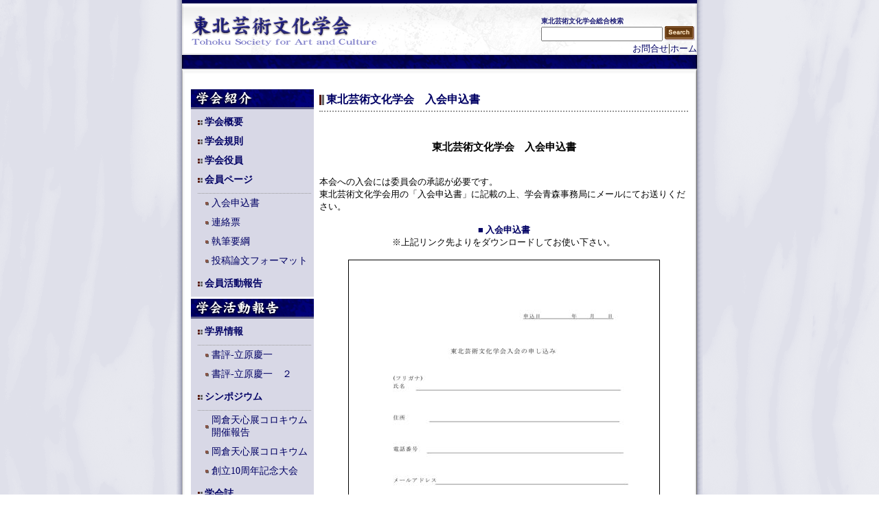

--- FILE ---
content_type: text/html; charset=EUC-JP;
request_url: http://www.tsac.jp/index.cgi?eid=154
body_size: 11719
content:
<?xml version="1.0" encoding="shift_jis"?>
<!DOCTYPE html PUBLIC "-//W3C//DTD XHTML 1.1//EN" "http://www.w3.org/TR/xhtml11/DTD/xhtml11.dtd">
<html xmlns="http://www.w3.org/1999/xhtml" xml:lang="ja">
<head>
<meta http-equiv="Content-Type" content="text/html; charset=shift_jis" />
<meta http-equiv="Content-Script-Type" content="text/javascript" />
<meta http-equiv="Content-Style-Type" content="text/css" />
<meta name="keywords" content="東北芸術文化学会,芸術,文化,学会,東北">
<META name="verify-v1" content="iYKNDZcVkNW3MiltNH6nvoj+yuiL5F2GNXVoGZR/b6I=" />
<link rel="stylesheet" href="http://www.tsac.jp/style.css" type="text/css" />
<link rel="alternate" type="application/rss+xml" title="RSS" href="http://www.tsac.jp/log/index.rdf" />
<link rel="alternate" type="application/atom+xml" href="http://www.tsac.jp/log/atom.xml" />
<title>東北芸術文化学会 | 東北芸術文化学会　入会申込書 </title>
<script language="JavaScript" src="common.js" type="text/JavaScript"></script>
<script type="text/javascript">

  var _gaq = _gaq || [];
  _gaq.push(['_setAccount', 'UA-18756545-1']);
  _gaq.push(['_trackPageview']);

  (function() {
    var ga = document.createElement('script'); ga.type = 'text/javascript'; ga.async = true;
    ga.src = ('https:' == document.location.protocol ? 'https://ssl' : 'http://www') + '.google-analytics.com/ga.js';
    var s = document.getElementsByTagName('script')[0]; s.parentNode.insertBefore(ga, s);
  })();

</script>

</head>
<body>
<div align="center">
<a name="top"></a>
<table width="766" border="0" cellpadding="0" cellspacing="0" bgcolor="#FFFFFF" class="table_m">
<tr>
<td width="8" rowspan="3" id="side_l"><img src="images/common/spacer.gif" width="8" height="8" /></td>
<td valign="top" ><table width="750" border="0" cellspacing="0" cellpadding="0">
<tr>
<td height="5" colspan="2" bgcolor="#000051"></td>
</tr>
<tr>
<td width="305"><h1><a href="http://www.tsac.jp/"><img src="images/common/header03.gif" alt="東北芸術文化学会" width="305" height="75" border="0" align="absbottom" /></a></h1></td>
<td height="10" align="right" valign="bottom" id="header_bg">
<!--▽search▽-->
<div id="search">
<form method=get action="http://www.google.co.jp/search">
<input type=hidden name=ie value=EUC-JP>
<input type=hidden name=oe value=EUC-JP>
<input type=hidden name=hl value="ja">
<!--<form method="get" action="http://www.tsac.jp/index.cgi">-->
<table border="0" cellpadding="0" cellspacing="0">
<tr>
<td width="200"  align="left"><img src="images/common/spacer.gif" width="190" height="10" /></td>
<td align="left"colspan="2"><div id="search">東北芸術文化学会総合検索</div></td>
</tr>
<tr>
<td>&nbsp;</td>
<td align="left" valign="middle"><input type="text" name="q" size="20" maxlength="256" value="" /></td>
<td width="50" align="center" valign="middle"><input type="image" name="btnG" id="btnG2" src="images/common/header06.gif" alt="検索" align="bottom" width="44" height="21" /></td>
</tr>
</table>
<input type=hidden name=domains value="http://www.tsac.jp/">
<input type=hidden name=sitesearch value="http://www.tsac.jp/" >
</form>
</div>
<!--△search△-->
<a href="mailto:tatihara@staff.miyakyo-u.ac.jp">お問合せ</a>|<a href="http://www.tsac.jp/">ホーム</a>
</td>
</tr>
<tr>
<td height="10" colspan="2"><img src="images/common/header02.gif" width="750" height="20" align="top" /></td>
</tr>
<tr>
<td colspan="2"><img src="images/common/header05.gif" width="750" height="30" align="top" /></td>
</tr>
</table></td>
<td width="8" rowspan="3" id="side_r"><img src="images/common/spacer.gif" width="8" height="8" /></td>
</tr>
<tr>
<td width="750" id="contents_bg"><table width="750" border="0" cellspacing="0" cellpadding="0">
<tr align="left" valign="top">
<td width="13" rowspan="2" id="side02_l"><img src="images/common/spacer.gif" width="13" height="13" /></td>
<td width="179" rowspan="2">
<div class="categoryList">
<ul><li><div id="introduction"><a href="http://www.tsac.jp/index.cgi?cid=0"><span class="introduction">introduction</span></a></div>
<ul><li><div id="学会概要"><a href="http://www.tsac.jp/index.cgi?cid=3"><span class="学会概要">学会概要</span></a></div></li>
<li><div id="学会規則"><a href="http://www.tsac.jp/index.cgi?cid=13"><span class="学会規則">学会規則</span></a></div></li>
<li><div id="学会役員"><a href="http://www.tsac.jp/index.cgi?cid=14"><span class="学会役員">学会役員</span></a></div></li>
<li><div id="会員ページ"><a href="http://www.tsac.jp/index.cgi?cid=15"><span class="会員ページ">会員ページ</span></a></div>
<ul><li><div id="入会申込書"><a href="http://www.tsac.jp/index.cgi?cid=71"><span class="入会申込書">入会申込書</span></a></div></li>
<li><div id="連絡票"><a href="http://www.tsac.jp/index.cgi?cid=79"><span class="連絡票">連絡票</span></a></div></li>
<li><div id="執筆要綱"><a href="http://www.tsac.jp/index.cgi?cid=78"><span class="執筆要綱">執筆要綱</span></a></div></li>
<li><div id="投稿論文フォーマット"><a href="http://www.tsac.jp/index.cgi?cid=81"><span class="投稿論文フォーマット">投稿論文フォーマット</span></a></div></li>
</ul></li>
<li><div id="会員活動報告"><a href="http://www.tsac.jp/index.cgi?cid=45"><span class="会員活動報告">会員活動報告</span></a></div></li>
</ul></li>
<li><div id="report"><a href="http://www.tsac.jp/index.cgi?cid=1"><span class="report">report</span></a></div>
<ul><li><div id="学界情報"><a href="http://www.tsac.jp/index.cgi?cid=55"><span class="学界情報">学界情報</span></a></div>
<ul><li><div id="書評-立原慶一"><a href="http://www.tsac.jp/index.cgi?cid=56"><span class="書評-立原慶一">書評-立原慶一</span></a></div></li>
<li><div id="書評-立原慶一　２"><a href="http://www.tsac.jp/index.cgi?cid=57"><span class="書評-立原慶一　２">書評-立原慶一　２</span></a></div></li>
</ul></li>
<li><div id="シンポジウム"><a href="http://www.tsac.jp/index.cgi?cid=41"><span class="シンポジウム">シンポジウム</span></a></div>
<ul><li><div id="岡倉天心展コロキウム開催報告"><a href="http://www.tsac.jp/index.cgi?cid=52"><span class="岡倉天心展コロキウム開催報告">岡倉天心展コロキウム開催報告</span></a></div></li>
<li><div id="岡倉天心展コロキウム"><a href="http://www.tsac.jp/index.cgi?cid=48"><span class="岡倉天心展コロキウム">岡倉天心展コロキウム</span></a></div></li>
<li><div id="創立10周年記念大会"><a href="http://www.tsac.jp/index.cgi?cid=43" title="創立10周年記念大会"><span class="創立10周年記念大会">創立10周年記念大会</span></a></div></li>
</ul></li>
<li><div id="学会誌"><a href="http://www.tsac.jp/index.cgi?cid=22"><span class="学会誌">学会誌</span></a></div>
<ul><li><div id="第26号～"><a href="http://www.tsac.jp/index.cgi?cid=76"><span class="第26号～">第26号～</span></a></div></li>
<li><div id="第21号～第25号"><a href="http://www.tsac.jp/index.cgi?cid=67"><span class="第21号～第25号">第21号～第25号</span></a></div></li>
<li><div id="第16号～第20号"><a href="http://www.tsac.jp/index.cgi?cid=62"><span class="第16号～第20号">第16号～第20号</span></a></div></li>
<li><div id="第11号～第15号"><a href="http://www.tsac.jp/index.cgi?cid=32"><span class="第11号～第15号">第11号～第15号</span></a></div></li>
<li><div id="第06号～第10号"><a href="http://www.tsac.jp/index.cgi?cid=26"><span class="第06号～第10号">第06号～第10号</span></a></div></li>
<li><div id="創刊号～第05号"><a href="http://www.tsac.jp/index.cgi?cid=23"><span class="創刊号～第05号">創刊号～第05号</span></a></div></li>
</ul></li>
<li><div id="研究例会・大会"><a href="http://www.tsac.jp/index.cgi?cid=18"><span class="研究例会・大会">研究例会・大会</span></a></div>
<ul><li><div id="2024年度～2025年度"><a href="http://www.tsac.jp/index.cgi?cid=80"><span class="2024年度～2025年度">2024年度～2025年度</span></a></div></li>
<li><div id="2022年度～2023年度"><a href="http://www.tsac.jp/index.cgi?cid=77"><span class="2022年度～2023年度">2022年度～2023年度</span></a></div></li>
<li><div id="2020年度～2021年度"><a href="http://www.tsac.jp/index.cgi?cid=75"><span class="2020年度～2021年度">2020年度～2021年度</span></a></div></li>
<li><div id="2018年度～2019年度"><a href="http://www.tsac.jp/index.cgi?cid=73"><span class="2018年度～2019年度">2018年度～2019年度</span></a></div></li>
<li><div id="2016年度～2017年度"><a href="http://www.tsac.jp/index.cgi?cid=69"><span class="2016年度～2017年度">2016年度～2017年度</span></a></div></li>
<li><div id="2014年度～2015年度"><a href="http://www.tsac.jp/index.cgi?cid=65"><span class="2014年度～2015年度">2014年度～2015年度</span></a></div></li>
<li><div id="2012年度～2013年度"><a href="http://www.tsac.jp/index.cgi?cid=63"><span class="2012年度～2013年度">2012年度～2013年度</span></a></div></li>
<li><div id="2010年度～2011年度"><a href="http://www.tsac.jp/index.cgi?cid=49"><span class="2010年度～2011年度">2010年度～2011年度</span></a></div></li>
<li><div id="2008年度～2009年度"><a href="http://www.tsac.jp/index.cgi?cid=46"><span class="2008年度～2009年度">2008年度～2009年度</span></a></div></li>
<li><div id="2006年度～2007年度"><a href="http://www.tsac.jp/index.cgi?cid=19"><span class="2006年度～2007年度">2006年度～2007年度</span></a></div></li>
</ul></li>
</ul></li>
</ul>
<form name="form1" method="post" action="cgi-bin/bbs/index.php">
<table border="0" cellspacing="0" cellpadding="0">
<tr>
<td colspan="3"><img src="images/common/title03.gif" alt="活動交流の広場・BBS" width="179" height="32" /></td>
</tr>
<tr>
<td colspan="3" bgcolor="#D8D8E6">
<div id="pass">◆パスワード</div>
</td>
</tr>
<tr>
<td width="3" bgcolor="#D8D8E6"><img src="images/common/spacer.gif" width="3" height="10" /></td>
<td align="right" bgcolor="#D8D8E6"><input type="password" name="login_pass" size="8" maxlength="10">
 <input type="hidden" name="hiddenField">
</td>
<td align="left" bgcolor="#D8D8E6"><input type="image" id="search_bt" src="images/common/login.gif" alt="ログイン" align="bottom" width="48" height="21" /></td>
</tr>
<tr>
<td colspan="3" bgcolor="#D8D8E6"><img src="images/common/spacer.gif" width="20" height="20" /></td>
</tr>
</table>
</form>
</td>
<td width="8" rowspan="2"><img src="images/common/spacer.gif" width="8" height="10" /></td>
<td id="contents_text">

<h2><a href="http://www.tsac.jp/index.cgi?eid=154">東北芸術文化学会　入会申込書 </a></h2>
<br />
<h3 align="center">東北芸術文化学会　入会申込書
</h3><br />

<p align="left">
本会への入会には委員会の承認が必要です。<br />
東北芸術文化学会用の「入会申込書」に記載の上、学会青森事務局にメールにてお送りください。</p>
<br />
<p align="center"><strong><a title="" href="http://www.tsac.jp/nyuukai/nyuukai-syoshiki"_blank">■ 入会申込書</a></strong></p>
<p align="center">
※上記リンク先よりをダウンロードしてお使い下さい。</p><br />

<p align="center">
<img border="1" alt="nyuukai-syoshiki_s" src="http://www.tsac.jp/img/img145_nyuukai-syoshiki_s.jpg" width="452" height="640" /></a>
</p>
<br />

<p align="left"><strong>■入会申込書提出先</strong></p>
<p align="left">＜青森事務局＞<br />
〒036-8560 弘前市文京町一番地　弘前大学教育学部　塚本研究室内<br />
TEL：0172-39-3387<br />
e-mail：<a href=" mailto:etsuka@hirosaki-u.ac.jp">etsuka@hirosaki-u.ac.jp</a></p><br />
</td>
<td width="13" rowspan="2" id="side02_r"><img src="images/common/spacer.gif" width="13" height="13" /></td>
</tr>
<tr align="left" valign="top">
<td align="right" valign="bottom"><a href="#top">▲ページトップへ</a><br />
<br />
<a href="mailto:tatihara@staff.miyakyo-u.ac.jp">お問合せ</a>|<a href="http://www.tsac.jp/">ホーム</a></td>
</tr>
</table></td>
</tr>
<tr>
<td id="footer_bg">
<center>
Copyright All rights reserved.東北芸術文化学会
</center>
</td>
</tr>
</table>
</div>
<script type="text/javascript" src="http://www.tsac.jp/log/cnt.js"></script><noscript><div class="accesslog"><img src="http://www.tsac.jp/cnt.cgi" width="1" height="1" alt="" /></div></noscript>
</body>
</html>


--- FILE ---
content_type: text/css
request_url: http://www.tsac.jp/style.css
body_size: 8462
content:
/*タグ*/
body {margin: 0px;padding: 0px;background-image: url(images/common/bg02.gif);background-repeat: repeat;}
h1 {margin: 0px;padding: 0px;}
h2{font-size: medium;font-weight: bold;padding: 0px;margin-top: 0px;margin-right: 0px;margin-bottom: 10px;margin-left: 0px;}
h2 a:link{text-decoration: none;color:#000064;font-size:medium;text-align:left;display:block;margin:0px;background-image: url(images/common/icon02.gif);background-repeat: no-repeat;height: 100%;padding: 5px 0px 5px 10px;background-position: 0px center;border-bottom-width: 2px;border-bottom-style: dotted;border-bottom-color: #999999;}
h2 a:visited{text-decoration: none;text-align:left;margin:0px;padding:5px 0px 5px 10px;font-size: medium;color: #000064;background-image: url(images/common/icon02.gif);background-repeat: no-repeat;height: 100%;background-position: 0px center;display: block;border-bottom-width: 2px;border-bottom-style: dotted;border-bottom-color: #999999;}
h2 a:hover{text-decoration: none;color:#000064;text-align:left;margin:0px;padding:5px 0px 5px 10px;background-image: url(images/common/icon02.gif);background-repeat: no-repeat;height: 100%;background-position: 0px center;font-size: medium;display: block;border-bottom-width: 2px;border-bottom-style: dotted;border-bottom-color: #999999;}
h2 a:active{text-decoration: none;color:#000064;text-align:left;margin:0px;padding:5px 0px 5px 10px;background-image: url(images/common/icon02.gif);background-repeat: no-repeat;height: 100%;background-position: 0px center;font-size: medium;display: block;border-bottom-width: 2px;border-bottom-style: dotted;border-bottom-color: #999999;}
p{margin: 0px;padding: 0px;}
a {font-size: small;}
a:link {text-decoration: none;color: #000064;}
a:visited {text-decoration: none;color: #000064;}
a:hover {text-decoration: underline;color: #7D2C00;}
a:active {text-decoration: none;color: #7D2C00;}

/*ヘッター*/
#header_bg {background-image: url(images/common/header04.gif);background-repeat: no-repeat;margin: 0px;padding: 0px;width: 445px;height: 75px;}
#search {margin: 0px;padding: 0px;}
/*更新情報*/
.new{border-bottom-width: 1px;border-bottom-style: dashed;border-bottom-color: #CCCCCC;margin-top: 2px;margin-right: 0px;margin-bottom: 2px;margin-left: 0px;padding-top: 2px;padding-right: 0px;padding-bottom: 2px;padding-left: 0px;}

/*フッター*/
#footer_bg {background-image: url(images/common/footer.gif);background-repeat: no-repeat;margin: 0px;padding: 0px;height: 50px;width: 750px;font-size: 10px;color: #FFFFFF;}

/*サイド*/
#side_l {background-image: url(images/common/side_l.gif);background-repeat: repeat-y;margin: 0px;padding: 0px;width: 8px;}
#side_r {background-image: url(images/common/side_r.gif);background-repeat: repeat-y;margin: 0px;padding: 0px;width: 8px;}
.report {display: none;}
.introduction {display: none;}

/*コンテンツ*/
.table_m{}
.table_m td{margin: 0px;padding: 0px;}
#contents_bg {background-image: url(images/common/bg.gif);background-repeat: no-repeat;background-position: center bottom;margin: 0px;padding: 0px;width: 700px;}
#search {font-size: 10px;font-weight: bold;color: #1F1F77;}
#search_bt {margin: 5px 0px 0px 10px;padding: 0px;}
.text {font-size: small;color: #4B0000;margin: 5px;padding: 5px;}
.t_text {font-size: medium;font-weight: bold;color: #4B0000;	margin: 5px;padding: 5px;}
#side02_l {background-image: url(images/common/side02_l.gif);background-repeat: repeat-y;background-position: right;margin: 0px;padding: 0px;}
#side02_r {background-image: url(images/common/side02_r.gif);background-repeat: repeat-y;background-position: left;margin: 0px;padding: 0px;}

/*サイドメニュー*/
#report {background-image: url(images/common/title02.gif);background-repeat: repeat;margin: 0px;padding: 0px;height: 32px;width: 179px;}
#introduction {background-image: url(images/common/title01.gif);background-repeat: no-repeat;margin: 0px;padding: 0px;height: 29px;width: 179px;}
#pass{text-decoration: none;color:#000064;font-size:14px;margin:0px 0px 0px 10px;padding: 5px 0px 5px 10px;font-weight: bold;}

/*カテゴリーリスト1*/
.categoryList{background-color:#D8D8E6;text-align:left;list-style-type:none;margin:0px 0px 10px;padding:0px;width:179px;}
.categoryList ul{background-color:#D8D8E6;text-align:left;margin:0px 0px 10px;padding:0px;width:179px;font-size: 14px;color: #000064;list-style-type: none;}
.categoryList ul li{text-align:left;margin:0px;padding:0px;font-size: 14px;color: #000064;}

/*カテゴリーリスト2*/
.categoryList ul li ul{background-color:#D8D8E6;text-align:left;margin:5px 0px;padding:0px;width:179px;font-size: 14px;color: #000064;display: block;list-style-type: none;}
.categoryList ul li ul li{text-align:left;margin:0px 0px 0px 10px;padding:0px;font-size: 14px;color: #000064;list-style-type: none;}
.categoryList ul li ul li a:link{text-decoration: none;color:#000064;font-size:14px;font-weight: bold;text-align:left;display:block;margin:0px;background-image: url(images/common/icon01.gif);background-repeat: no-repeat;height: 100%;padding: 5px 0px 5px 10px;background-position: 0px center;}
.categoryList ul li ul li a:visited{text-decoration: none;text-align:left;margin:0px;padding:5px 0px 5px 10px;font-size: 14px;color: #000064;font-weight: bold;background-image: url(images/common/icon01.gif);background-repeat: no-repeat;height: 100%;background-position: 0px center;display: block;}
.categoryList ul li ul li a:hover{text-decoration: underline;color:#7D2C00;font-weight: bold;text-align:left;margin:0px;padding:5px 0px 5px 10px;background-image: url(images/common/icon01.gif);background-repeat: no-repeat;height: 100%;background-position: 0px center;font-size: 14px;display: block;}
.categoryList ul li ul li a:active{text-decoration: none;color:#7D2C00;font-weight: bold;text-align:left;margin:0px;padding:5px 0px 5px 10px;background-image: url(images/common/icon01.gif);background-repeat: no-repeat;height: 100%;background-position: 0px center;font-size: 14px;display: block;}

/*カテゴリーリスト3*/
.categoryList ul li ul li ul{font-weight: normal;background-color:#D8D8E6;text-align:left;margin:5px 0px;padding:0px;width:165px;font-size: 14px;color: #000064;display: block;list-style-type: none;border-top-style: dotted;border-top-color: #999999;border-top-width: 1px;border-right-width: 1px;border-bottom-width: 1px;border-left-width: 1px;}
.categoryList ul li ul li ul li{font-weight: normal;text-align:left;margin:0px 0px 0px 10px;padding:0px;font-size: 14px;color: #000064;list-style-type: none;}
.categoryList ul li ul li ul li a:link{font-weight: normal;text-decoration: none;color:#000064;font-size:14px;text-align:left;display:block;margin:0px;background-image: url(images/common/icon03.gif);background-repeat: no-repeat;height: 100%;padding: 5px 0px 5px 10px;background-position: 0px center;}
.categoryList ul li ul li ul li a:visited{font-weight: normal;text-decoration: none;text-align:left;margin:0px;padding:5px 0px 5px 10px;font-size: 14px;color: #000064;background-image: url(images/common/icon03.gif);background-repeat: no-repeat;height: 100%;background-position: 0px center;display: block;}
.categoryList ul li ul li ul li a:hover{font-weight: normal;text-decoration: underline;color:#7D2C00;text-align:left;margin:0px;padding:5px 0px 5px 10px;background-image: url(images/common/icon03.gif);background-repeat: no-repeat;height: 100%;background-position: 0px center;font-size: 14px;display: block;}
.categoryList ul li ul li ul li a:active{font-weight: normal;text-decoration: none;color:#7D2C00;text-align:left;margin:0px;padding:5px 0px 5px 10px;background-image: url(images/common/icon03.gif);background-repeat: no-repeat;height: 100%;background-position: 0px center;font-size: 14px;display: block;}

/*インフォメーション*/
.info_box {border: 3px solid #00004B;margin: 0px;padding: 0px;}
.info {margin: 0px 5px 5px;padding: 5px;overflow: auto;color: #000000;font-size: 14px;height: 130px;width: 500px;}
.info ul{text-align:left;margin:10px;padding:0px;font-size: 14px;list-style-type: none;}
.info ul li{text-align:left;margin:0px;padding:0px;font-size: 14px;border-bottom-width: 1px;border-bottom-style: dashed;border-bottom-color: #CCCCCC;}
#contents_text {font-size: small;}

/*学会誌*/
.PDF{background-image: url(images/common/pdf_ico.gif)background-repeat: no-repeat;background-position: left 10px;padding-top: 10px;padding-bottom: 10px;padding-left: 18px;color: #00005D;background-image: url(images/common/pdf_ico.gif);border: 1px dashed #CCCCCC;background-repeat: no-repeat;}


--- FILE ---
content_type: application/javascript
request_url: http://www.tsac.jp/log/cnt.js
body_size: 243
content:
document.write('<div class="accesslog"><img src="http://www.tsac.jp/cnt.cgi?');
document.write(Array('href=',escape(location.href),'&amp;refe=',escape(document.referrer),'').join(''));
document.write('" width="1" height="1" alt="" /></div>');
